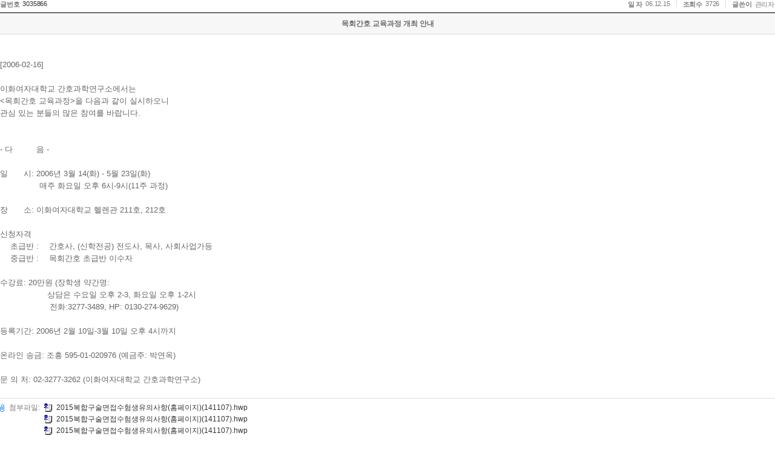

--- FILE ---
content_type: text/html;charset=UTF-8
request_url: https://cms.ewha.ac.kr/user/boardList.action?command=view&page=12&boardId=2653809&boardSeq=3035866&year=2023&month=3&startDate=&endDate=
body_size: 5996
content:






<!DOCTYPE html PUBLIC "-//W3C//DTD XHTML 1.0 Transitional//EN" "http://www.w3.org/TR/xhtml1/DTD/xhtml1-transitional.dtd">
<html xmlns="http://www.w3.org/1999/xhtml">
<head>
<title>게시판 -- 입력,수정</title>














<meta content="text/html; charset=utf-8" http-equiv="Content-type"/>
<!-- <meta http-equiv="Content-Type" content="text/html; charset=UTF-8"> -->


<meta name="viewport" content="width=1200">


<meta name="Generator" content="k2webtech">
<meta name="author" content="hmm">
<meta name="keywords" content="" >
<meta name="description" content="">


<script type="text/javascript" src="/Web-home/frame/js/_lib/jquery-latest.js"></script>
<!-- script src="http://code.jquery.com/ui/1.11.0/jquery-ui.js1"></script -->
<script type="text/javascript" src="/Web-home/frame/js/_lib/jquery-ui.js"></script>


<script type="text/javascript" src="/Web-home/frame/js/frame_common.js"></script>
<script type="text/javascript" src="/Web-home/wizUI/js/_lib/jquery.bxslider.js"></script>
<script type="text/javascript" src="/Web-home/wizUI/js/_lib/jquery.nyroModal.js"></script>
<script type="text/javascript" src="/Web-home/wizUI/js/_lib/jquery.jshowoff.js"></script>
<script type="text/javascript" src="/Web-home/wizUI/js/_lib/jquery.mCustomScrollbar.js"></script>
<script type="text/javascript" src="/Web-home/wizUI/js/_lib/jquery.sliderkit.1.9.2.js"></script>


<script type="text/javascript" src="/Web-home/wizUI/js/jcarousellite_1.0.1.js"></script>



<link rel="stylesheet" href="/Web-home/frame/css/frame_common.css" />
<link rel="stylesheet" href="/Web-home/user/common/css/wizUser_common.css" />
<link rel="stylesheet" href="/Web-home/frame/css/wizard_widget.css" />
<link rel="stylesheet" href="/Web-home/frame/css/webfont.css" />


<link rel="stylesheet" href="/Web-home/wizUI/css/k2wiz_message.css">


<link rel="stylesheet" href="/Web-home/wizUI/css/k2wiz_contSet.css">
<script type="text/javascript" src="/Web-home/frame/js/goto_set.js"></script>



<link href="/Web-home/user/TabBoard/css/tabBoard_common.css" rel="stylesheet" type="text/css" />
<link href="/Web-home/user/frontBoard/css/frontBoard_common.css" rel="stylesheet" type="text/css" />


<link rel="stylesheet" type="text/css" href="/Web-home/user/selectMenu/css/selectMenu_common.css" />
<script type="text/javascript" src="/Web-home/user/selectMenu/js/select_menu.js"></script>


<link rel="stylesheet" href="/user/nursing/style/css/style.css?v=20260123041222">




<link href="/Web-home/user/board/css/skin_001/kr.css" rel="stylesheet" type="text/css">
<script type="text/javascript" src="/Web-home/user/board/js/select.js"></script><noscript></noscript>
<script type="text/javascript" src="/Web-home/user/board/js/board_common.js"></script><noscript></noscript>



<script  type='text/javascript'>
<!--
	function changeTitle(){
		try {
			top.parent.document.title="목회간호 교육과정 개최 안내";
		} catch (e) {}
	}
	try {
		top.parent.document.title="목회간호 교육과정 개최 안내";
	} catch (e) {
		setTimeout("changeTitle()",1000);
	}
	function del(){
		if(confirm("삭제후 복구할 수 없습니다. \n삭제하시겠습니까?")){

			     var board_seq = 3035866;
			     jf_passwd(board_seq, 'delete');
			     return;

			document.viewform.command.value = "delete";
			document.viewform.submit();
		}
	}
	//수정
	function jf_mod(){
			document.viewform.command.value = "modify";
			document.viewform.submit();
	}
	//답변
	function jf_rep(){
			document.viewform.command.value = "reply";
			document.viewform.submit();
	}
	function file_download(url){
		location.href = url;
	}
	function jf_passwd(board_seq, proc) {
		var strPath  = "boardList.action";
		strPath += "?siteId=nursing&boardId=2653809";
		strPath += "&command=pwd_popup&pwdProc="+proc+"&page=12&boardSeq=" + board_seq;
		strPath += "&boardType=01";
		strPath += "&column=";
		strPath += "&search=";
		strPath += "&listType=";
		strPath += "&parent=";
		window.open(strPath,'pwdchk','left=200,top=200,width=500,height=200,toolbar=no,location=no');
	}
	function f_getMaxHeight(obj){
	var maxHeight = 0;
	var maxTop = 0;
	var childNodesTop = 0 ;
	for(var i=0; i<obj.childNodes.length; i++){
		if(obj.childNodes[i].tagName=="IMG"||obj.childNodes[i].tagName=="OBJECT"){
			if(obj.childNodes[i].style.top!=''){
				childNodesTop = obj.childNodes[i].style.top.replace("px","");
				childNodesTop = parseInt(childNodesTop);
			}
			if(childNodesTop>0){
				if(childNodesTop>=maxTop){
					maxTop = obj.childNodes[i].style.top;
					maxHeight = obj.childNodes[i].offsetHeight;
				}
			}else{
				if(obj.childNodes[i].offsetHeight>(parseInt(maxTop)+parseInt(maxHeight))){
					maxTop = 0;
					maxHeight = obj.childNodes[i].offsetHeight;
				}
			}
		}
	}
	return parseInt(maxHeight)+parseInt(maxTop);
}
function scanCont()
{
//	OnLoadFunc();
}
function settrans() {
	var c = parent.document.getElementsByTagName("body")[0].getElementsByTagName("*");
	for(i = 0; i < c.length; i++) {
	console.log("--" + c[i].tagName);
	if(c[i].tagName == 'IFRAME') {
		
		c[i].allowTransparency="true";
			console.log("탔음");
	}
	console.log("안탔음");
	}
}

function satisfaction_chk(){
	
}
//-->
</script><noscript></noscript>
<script  type='text/javascript'>this.id = 'board_mod';</script><noscript></noscript>
<script  type='text/javascript'>
	/*
' ------------------------------------------------------------------
' Function    : fc_chk_byte(aro_name)
' Description : 입력한 글자수를 체크
' Argument    : Object Name(글자수를 제한할 컨트롤)
' Return      :
' ------------------------------------------------------------------
*/
function fc_chk_byte(aro_name,ari_max)
{

   var ls_str     = aro_name.value; // 이벤트가 일어난 컨트롤의 value 값
   var li_str_len = ls_str.length;  // 전체길이

   // 변수초기화
   var li_max      = ari_max; 		// 제한할 글자수 크기
   var i           = 0;  			// for문에 사용
   var li_byte     = 0;  			// 한글일경우는 2 그밗에는 1을 더함
   var li_len      = 0;  			// substring하기 위해서 사용
   var ls_one_char = ""; 			// 한글자씩 검사한다
   var ls_str2     = ""; 			// 글자수를 초과하면 제한할수 글자전까지만 보여준다.

   for(i=0; i< li_str_len; i++)
   {
      // 한글자추출
      ls_one_char = ls_str.charAt(i);

      // 한글이면 2를 더한다.
      if (escape(ls_one_char).length > 4)
      {
         li_byte += 2;
      }
      // 그밗의 경우는 1을 더한다.
      else
      {
         li_byte++;
      }

      // 전체 크기가 li_max를 넘지않으면
      if(li_byte <= li_max)
      {
         li_len = i + 1;
      }
   }

   // 전체길이를 초과하면
   if(li_byte > li_max)
   {
      alert( "한글 200글자, 영문 400글자를 초과 입력할수 없습니다. \n 초과된 내용은 자동으로 삭제 됩니다.");
      ls_str2 = ls_str.substr(0, li_len);
      aro_name.value = ls_str2;

   }
   aro_name.focus();
}

	function ltrim(value)
	{
	  var LeftTrimValue = "";
	  var i=0;
	  strLen = value.length;
	  while(i<strLen)
	  {
	    if(value.charAt(i) != " ") break;
	    i++;
	  }
	  for(s=i;s<strLen;s++)
	  {
	    LeftTrimValue = LeftTrimValue + value.charAt(s);
	  }
	  return LeftTrimValue;
	}

	var form_checked = false;
	function formcheck(){
		form_checked = false;
		var comment = ltrim(document.getElementById("comment").value);
		if(comment!==''){
			if(confirm('한줄답변에 등록하시겠습니까?')){
				document.commentform.mode.value = "create";
				document.getElementById("comments").value = encodeURIComponent(document.getElementById("comment").value);
				form_checked = true;
			}else{
				document.getElementById("comment").focus();
				form_checked = false;
				return false;
			}
		}else{
			alert("한줄 답변에 글을 입력해 주세요");
			document.getElementById("comment").value = '';
			document.getElementById("comment").focus();
			form_checked = false;
			return false;
		}
		return false;
	}

	function reCommentCheck(val, seq){
		form_checked = false;
		var comments = ltrim(document.getElementById("reComment"+val).value);
		if(comments!==''){
			if(confirm('한줄답변에 등록하시겠습니까?')){
				document.commentform.mode.value = "replyCreate";
				document.getElementById("comments").value = encodeURIComponent(document.getElementById("reComment"+val).value);
				document.getElementById("commentSeq").value = seq;
				document.getElementById("reply_icon").value = document.getElementById("reply_icon"+val).value;
				
				form_checked = true;
			}else{
				document.getElementById("reComment"+val).focus();
				form_checked = false;
			}
		}else{
			alert("한줄 답변에 글을 입력해 주세요");
			document.getElementById("reComment"+val).value = '';
			document.getElementById("reComment"+val).focus();
			form_checked = false;
			return false;
		}
		return false;
	}

	function delcheck(seq){
			form_checked = false;
			if(confirm('삭제후 복구할 수 없습니다. \n삭제하시겠습니까?')){
				document.commentform.mode.value = "delete";
				document.getElementById("commentSeq").value = seq;
				form_checked = true;
				//document.commentform.submit();
			}
			return false;
	}

	function changeIcon(src,number){
		document.commentform.commentIcon.src=src;
		document.getElementById("icon").value=number;
	}

	function changeReplyIcon(src, number, seq){
		var form = eval("document.commentform.commentIcon"+seq);
		form.src = src;
		document.getElementById("reply_icon"+seq).value = number; 		
	}
	var select_obj;
	function layerMenu(user_id,status,event){
			var obj=document.getElementById(user_id);
			var _tmpx,_tmpy, marginx, marginy;
			_tmpx = event.clientX + parseInt(obj.offsetWidth);
			_tmpy = event.clientY + parseInt(obj.offsetHeight);
			_marginx = document.body.clientWidth - _tmpx;
			_marginy = document.body.clientHeight - _tmpy ;
			if(_marginx < 0){
				_tmpx = event.clientX + document.body.scrollLeft + _marginx ;
			}else{
				_tmpx = event.clientX + document.body.scrollLeft ;
			}
			if(_marginy < 0){
				_tmpy = event.clientY + document.body.scrollTop + _marginy +20;
			}else{
				_tmpy = event.clientY + document.body.scrollTop ;
			}
			//obj.style.posLeft=_tmpx-13;
			//obj.style.posTop=_tmpy;
			if(status=='visible') {
				if(select_obj) {
					select_obj.style.visibilitect_obj=null;
				}
				select_obj=obj;
			}else{
				select_obj=null;
			}
			obj.style.visibility=status;
	}

	function jf_SNS(title, targetUrl, sns){

		var popUrl = ""; 
		if(sns == "twitter"){
			popUrl = "http://twitter.com/share?text="+encodeURIComponent(title)+"&url="+encodeURIComponent(targetUrl);
		}else if(sns == "facebook"){
			popUrl = "http://www.facebook.com/sharer.php?t="+encodeURIComponent(title)+"&u="+encodeURIComponent(targetUrl);
		}else if(sns == "metoday"){
			popUrl = "http://me2day.net/posts/new?new_post[body]="+encodeURIComponent(title)+":"+encodeURIComponent(targetUrl);
		}
		//document.getElementById("popUrl").value = popUrl;
		location.reload();
		window.open(popUrl, sns);
	}


	function copy_clip(targetUrl) {	
		var IE=(document.all)?true:false;
		if (IE) {
			window.clipboardData.setData("Text", targetUrl);
			alert("아래 주소가 복사되었습니다. 필요한 곳에 붙여넣기 하시기 바랍니다.\n" + targetUrl);
		} else {
			temp = prompt("아래 주소를 복사하여 필요한 곳에 붙여넣기 하시기 바랍니다.", targetUrl);
		}
	}

	function print(printId,skinId,language){
		document.domain = "ewha.ac.kr";
		var pop = window.open("/pop_print.jsp?printId="+printId+"&skinId="+skinId+"&language="+language,"pop","width=600, height=700, toolbar=no, location=no, status=10, scrollbars=yes, resizable=no, left=150, top=150");
	}

	function blind(boardSeq, blindYn){
		if(blindYn == "N"){
			if(confirm("블라인드 처리 하겠습니까?")){
				document.viewform.blindYn.value = "Y";
				document.viewform.command.value = "blind";
				document.viewform.submit();
			}
		}else{
			alert("이미 블라인드 처리 되었습니다.");
		}
	}

	function report(siteId, boardId, boardSeq){
		var url = "reportPop.action?siteId="+siteId+"&boardId="+boardId+"&boardSeq="+boardSeq;
		window.open(url, '','width=340, height=200');
		
	}

	function reComment(val){
		var a = document.getElementById(val).style.display;
		if(a == 'block'){
			document.getElementById(val).style.display = "none";	
			
		}
		if(a == 'none'){
			document.getElementById(val).style.display = "block";
		}
		
	}

</script><noscript></noscript>

<script  type='text/javascript'>
function init(){
	try {	document.domain="ewha.ac.kr"; } catch(e){}
}
</script><noscript></noscript>
</head>
<body onload="scanCont();settrans();init();" oncontextmenu='return false' onselectstart='return false' ondragstart='return false' >


<div id="board-container" class="wizUser box_board2653809">









<form name="viewform" method="get" action="boardList.action">
<input name="parent" value="" type="hidden">
<input name="siteId" value="nursing" type="hidden">
<input name="boardId" value="2653809" type="hidden">
<input name="boardSeq" value="3035866" type="hidden">
<input name="refSeq" value="3035866" type="hidden">
<input name="famSeq" value="0" type="hidden">
<input name="boardType" value="01" type="hidden">
<input name="pos" value="0" type="hidden">
<input name="depth" value="0" type="hidden">
<input name="boardContents" value="" type="hidden">
<input name="page" value="12" type="hidden">
<input name="boardType" value="01" type="hidden">
<input name="listType" value="" type="hidden">
<input name="blindYn" value="" type="hidden">
<input type="hidden" name="startDate" 				value="" />
<input type="hidden" name="endDate" 				value="" />
<input type="hidden" 	name="year" 											value="2023"  id="year_t">
<input type="hidden"	name="month" 										value="3"  id="month_t">
<input name="command" type="hidden">
<input type="submit" value="이동" style="display:none;">
</form>
<!-- 게시판타이틀 -->
<div class="k2_title" id="board_title_div"></div>
<script  type='text/javascript'>
	var obj;
	/*
	if(document.location == parent.document.location){
		obj = document.getElementById("board_title_div");
		if (obj) {
			obj.style.display = "";
		}
	}
*/
</script><noscript></noscript>
 

 

				<div class="viewTop">
					<div class="no">
						<dl>
							<dt class="noMgL">글번호</dt>
							<dd class="noBd"><a href="javascript:copy_clip('http://cms.ewha.ac.kr/user/boardList.action?boardId=2653809&command=view2&boardSeq=3035866')">3035866</a></dd>
						</dl>
					</div>
					<div class="id">
						<dl>
							<dt>일 자</dt>
							<dd>06.12.15</dd>

							
								<dt>조회수</dt>
								<dd>3726</dd>
							

							<dt>글쓴이</dt>
							
							
								
								
								<dd class="noBd">관리자</dd>
								
							
							
						</dl>
					</div>
				</div>


<div class="view">
				<dl class="viewdata">
					<dt>
						목회간호 교육과정 개최 안내
					</dt>
                    <dd class="shareArea">

                    </dd>
                    
					<dd class="contents">

						<!-- 첨부이미지 본문출력 -->    
						
							<div class="attImgView">
							 
								 
								 
								
							 
								 
								 
								
							 
								 
								 
								
							 
								 
								 
								
							
							</div>
						 
						<!-- 첨부이미지 본문출력 -->

						
							<div id="divView">  
								[2006-02-16]  <br/><br/>이화여자대학교 간호과학연구소에서는 <br/>&lt;목회간호 교육과정&gt;을 다음과 같이 실시하오니<br/>관심 있는 분들의 많은 참여를 바랍니다.<br/><br/><br/>- 다　　　음 -<br/><br/>일　　시: 2006년 3월 14(화) - 5월 23일(화)　<br/>　　　　　매주 화요일 오후 6시-9시(11주 과정)<br/><br/>장　　소: 이화여자대학교 헬렌관 211호, 212호<br/><br/>신청자격 <br/>　 초급반 :　 간호사, (신학전공) 전도사, 목사, 사회사업가등<br/>　 중급반 :　 목회간호 초급반 이수자<br/><br/>수강료: 20만원 (장학생 약간명: <br/>　　　　　　상담은 수요일 오후 2-3, 화요일 오후 1-2시<br/>　　　　　　 전화:3277-3489, HP: 0130-274-9629)<br/><br/>등록기간: 2006년 2월 10일-3월 10일 오후 4시까지 <br/><br/>온라인 송금: 조흥 595-01-020976 (예금주: 박연옥)<br/><br/>문 의 처: 02-3277-3262 (이화여자대학교 간호과학연구소)
							</div>
						
						
						
						
					</dd>
					
						<dd class="file">
							<div>
								<img src="/Web-home/user/board/images/skin_001/icon_file.gif" alt="첨부파일">
								첨부파일:
							</div>
							<ul> 
								
								<li>
									<a href="/common/downLoad.action?siteId=ewhamed&fileSeq=4018226" 
									onclick="javascript:file_download(this.href); return false;"
									onkeypress="if(event.keyCode==13) file_download(this.href); return false;">
										<img src="/Web-home/common/images/filetype/hwp.gif" alt=""/>
										2015복합구술면접수험생유의사항(홈페이지)(141107).hwp
									</a>
								</li>
								
								<li>
									<a href="/common/downLoad.action?siteId=ewhamed&fileSeq=4102688" 
									onclick="javascript:file_download(this.href); return false;"
									onkeypress="if(event.keyCode==13) file_download(this.href); return false;">
										<img src="/Web-home/common/images/filetype/hwp.gif" alt=""/>
										2015복합구술면접수험생유의사항(홈페이지)(141107).hwp
									</a>
								</li>
								
								<li>
									<a href="/common/downLoad.action?siteId=ewhamed&fileSeq=4104564" 
									onclick="javascript:file_download(this.href); return false;"
									onkeypress="if(event.keyCode==13) file_download(this.href); return false;">
										<img src="/Web-home/common/images/filetype/hwp.gif" alt=""/>
										2015복합구술면접수험생유의사항(홈페이지)(141107).hwp
									</a>
								</li>
								
								<li>
									<a href="/common/downLoad.action?siteId=ewhamed&fileSeq=4106475" 
									onclick="javascript:file_download(this.href); return false;"
									onkeypress="if(event.keyCode==13) file_download(this.href); return false;">
										<img src="/Web-home/common/images/filetype/hwp.gif" alt=""/>
										2015복합구술면접수험생유의사항(홈페이지)(141107).hwp
									</a>
								</li>
								 
							</ul>
						</dd>
					
				</dl>
</div>
				<div class="viewBtn">
					
					<div class="right">
						
						<a href="boardList.action?boardId=2653809&page=12&search=&column=&categoryId=&categoryDepth=&startDate=&endDate=&parent=">
							<img src="/Web-home/user/board/images/skin_001/kr/btn_list.gif" alt="목록으로" />
						</a>
					</div>
				</div>

				
			
				
			


				<div class="listTb">
					<table summary="이 테이블은 다음글, 이전글의 목록의 제목을 보여줍니다.">
					<col width="65" /><col />
						<tr>
							<th scope="row">다음글</th>
							<td><a href="boardList.action?command=view&siteId=nursing&amp;boardId=2653809&amp;page=12&amp;boardSeq=3035867&amp;search=&amp;column=&amp;categoryId=&amp;categoryDepth=&amp;parent=">(1)치매관리를 위한 워크샵 개최 안내 ; Dementia Care Mapping</a></td>
						</tr>
						<tr>
							<th scope="row">이전글</th>
							<td><a href="boardList.action?command=view&siteId=nursing&amp;boardId=2653809&amp;page=12&amp;boardSeq=3035865&amp;search=&amp;column=&amp;categoryId=&amp;categoryDepth=&amp;parent=">노인간호지도자교육 전문과정 개최 안내</a></td>
						</tr>
					</table>
				</div>




</div>
<script  type='text/javascript'>
//추가폼에 대한 값을 적용


</script><noscript></noscript>


</body>
</html>



--- FILE ---
content_type: text/html
request_url: https://cms.ewha.ac.kr/user/nursing/style/css/style.css?v=20260123041222
body_size: 585
content:
<!DOCTYPE html PUBLIC "-//W3C//DTD XHTML 1.0 Transitional//EN" "http://www.w3.org/TR/xhtml1/DTD/xhtml1-transitional.dtd">
<html xmlns="http://www.w3.org/1999/xhtml"  lang="ko">
<head>
<meta http-equiv="Content-type" content="text/html; charset=utf-8" />
<meta http-equiv="X-UA-Compatible" content="IE=10" />
<title>정보시스템 중지안내</title>
</head>
<style>
.hidden{visibility:hidden; height:0; font-size:0px;}
</style>
<body style="width:100%; height:100%; background:#f5f5f5; padding-top:100px">
<!-- //mainVisual -->
<!-- MainBody -->
<p><img style="position:absolute; left:50%; top:50%; margin:-203px 0 0 -322px" src="503_img.png" width="643" height="406" /></p>
<div class="hidden">
           <ul>
           <li>홈페이지 점검 중입니다.</li>
           <li>불편을 드려 죄송합니다.</li>
           </ul>
           </div> 
</body>


--- FILE ---
content_type: text/css
request_url: https://cms.ewha.ac.kr/Web-home/user/common/css/wizUser_common.css
body_size: 2763
content:
@charset "utf-8";

/******************************************************
	default
******************************************************/
.wizUser{
}
.wizUser #title_div,
.wizUser .k2_title{
	display: none;
}
.wizUser * table {
	clear:both;
	border-collapse: collapse;
}
.wizUser * table td {
	padding:5px 0;
}
.wizUser * .noborder{
	border: none !important;
}
.wizUser * .nopadding{
	padding: 0 !important;
}
.wizUser h2#title{
	margin-bottom: 10px;
	border-width: 0 0 1px 0;
	border-style: solid;
	padding-bottom: 5px;
	font-size: 14px;
}
.wizUser h2.title{
	margin-bottom: 10px;
}
.wizUser div.thumb{
    background:url("/Web-home/user/common/images/bg_photo.gif") #eee 50% 50% no-repeat;
}
.wizUser div.thumb p{
    /*display: none;*/
}
/******************************************************
	Category
******************************************************/
.wizUser .category {
	padding: 15px 0 12px 0;
	margin-bottom: 10px;
    _padding: 15px 15px 12px;
}
.wizUser .category p{
	display: block;
	margin: 0 15px 3px 15px;
	_margin: 0;
}
.wizUser .category ul{
	margin: 3px 15px 0 15px;
	overflow: hidden;
    _position: relative;
    _width: 100%;
    _margin:0;
}
.wizUser .category ul li{
	float: left;
	width: 25%;
}
.wizUser .category ul li a{
	display: block;
	width: 90%;
	overflow: hidden;
	white-space: nowrap;
	text-overflow: ellipsis;
}
/******************************************************
	list Search
******************************************************/
.wizUser .listTop{
	overflow: hidden;
	margin-bottom: 5px;
	_position: relative;
	_width: 100%;
}
.wizUser .listTop .topBtn {
	float:left;
}
.wizUser .listTop .topBtn *{
	float:left;
}
.wizUser .listTop .topBtn span{
	margin-top: 5px;
	margin-right: 5px;
}
.wizUser .listTop .topBtn img.rss{
	margin-top: 5px;
	margin-left: 5px;
}
.wizUser .listTop .listTopSearch {
	float:right;
}
.wizUser .listTop label{
	display: none;
}
.wizUser .listTop select{
	height:21px;
}
.wizUser .listTop input[type="text"] {
	border-width:1px;
	border-type: solid; 
	width:118px; 
	height:15px; 
	padding:2px;
}
.wizUser .listTop span {
}
.wizUser .listTop input[type="image"].img{
}
.wizUser .listTop select,
.wizUser .listTop input[type="text"],
.wizUser .listTop span,
.wizUser .listTop input[type="image"]{
	float: left;
	margin-left: 5px;
}

/******************************************************
	list
******************************************************/
.wizUser .list{
}
.wizUser .list table {
	width:100%;
}
.wizUser .list table td{
	padding: 12px 0 10px;
	line-height:150%;
	text-align: center;
}
.wizUser .list table td.title {
	padding-left:5px; 
	text-align:left !important;
}
.wizUser .list table td.title span {
	display:block; 
	overflow:hidden; 
	white-space: nowrap;
}
.wizUser .list table td.title.faqNew span {
	display:inline; 
}
.wizUser .list table td.no_result,
.wizUser div.no_result {
	padding: 100px 0; 
	text-align: center;
}
.wizUser p.no_result {
	padding: 100px 0; 
	text-align: center;
	border-width: 1px;
	border-style: solid;
	background: url("../images/bg_Alert.jpg") no-repeat 50% 50%;
}
.wizUser p.Message {
	padding: 100px 0; 
	text-align: center;
	border-width: 1px;
	border-style: solid;
	background: url("../images/bg_Message.jpg") no-repeat 50% 50%;
}
.wizUser p.no_result span{
	display: inline-block;
	background: url("../images/icon/icon_alert.gif") no-repeat left 1px;
	padding-left: 20px;
}
.wizUser .setList{
	overflow: hidden;
	_position: relative;
}
.wizUser .setList span.note{
    float: left;
    margin: 3px 5px 0 0;
}
.wizUser .setList select{
    float: left;
    margin-right: 5px;
}
/*paging*/
.wizUser .paging {
	text-align:center;
	padding: 10px 0;
}
.wizUser .paging img {}
.wizUser .paging ul {
	text-align:center; 
	display:inline; 
	padding:0 10px;
}
.wizUser .paging li {
	display:inline;
}
.wizUser .paging li.on {
	font-weight:bold;
}
/******************************************************
	View Top
******************************************************/
.wizUser .viewTop {
	color:#7a7a7a;
	overflow: hidden;
	margin-bottom: 5px;
	_position: relative;
	_width: 100%;
}
.wizUser .viewTop dl{
	overflow: hidden;
}
.wizUser .viewTop dl dt,
.wizUser .viewTop dl dd{
	float: left;
	font-size: 11px;
	letter-spacing: -0.2px;
}
.wizUser .viewTop dl dt{
	font-weight: bold;
	margin-left: 10px;
	margin-right: 5px;
}
.wizUser .viewTop dl dt.noMgL{
	margin-left: 0;
}
.wizUser .viewTop dl dd{
	padding-right: 10px;
	border-right: 1px #ddd solid;
}
.wizUser .viewTop dl dd.noBd{
	border: none;
	padding-right: 1px;
}
.wizUser .viewTop .no {
	float:left;
}
.wizUser .viewTop .id {
	float:right;
}

/******************************************************
	View
******************************************************/
.wizUser .view {
	clear:both;
	border-width:2px 0 1px 0;
	border-style: solid;
}
.wizUser .view table td.no_result {
	padding: 30px 0; 
	text-align: center !important;
}
.wizUser .view dl.viewdata {
	clear:both;
}
.wizUser .view dl.viewdata dt{
	padding:5px 0;
	line-height: 200%;
	font-weight: bold;
	text-align: center;
}
.wizUser .view dl.viewdata dd{
	padding:5px 0;
	overflow:hidden;
}
.wizUser .view dl.viewdata dd img {
	vertical-align:middle; 
	margin-right:5px;
}
.wizUser .view dl.viewdata dd.file,
.wizUser .answer dl dd.file{
	overflow:hidden;
}
.wizUser .view dl.viewdata dd.file div,
.wizUser .answer dl dd.file div{
	float: left;
	margin: 2px 6px 0 0;
}
.wizUser .view dl.viewdata dd.file ul,
.wizUser .answer dl dd.file ul{
	float: left;
}
.wizUser .view dl.viewdata dd.file ul li,
.wizUser .answer dl dd.file li{
	margin: 2px 0;
	overflow: hidden;
}
.wizUser .view dl.viewdata dd.file ul li *,
.wizUser .answer dl dd.file li *{
	float: left;
}
.wizUser .view dl.viewdata dd.file ul li img,
.wizUser .answer dl dd.file li img{
	margin-right: 5px;
}
.wizUser .view dl.viewdata dd.contents{
	padding: 20px 0;
	text-align: left;
	border: none;
	min-height: 100px;
	line-height: 150%;
}
.wizUser .view dl.viewdata dd.contents #divView,
.wizUser .answer dl dd.con #divView{
	color: #666;
	line-height: 20px;
	text-align: left;
	min-height: 150px;
	_height: 150px;
	font-size:10pt;
	word-wrap:break-word;
}
.wizUser .view dl.viewdata dd.content #divView P,
.wizUser .view dl.viewdata dd.content #divView BLOCKQUOTE,
.wizUser .answer dl dd.con #divView P,
.wizUser .answer dl dd.con #divView BLOCKQUOTE{
	margin-top:2px;
	margin-bottom:2px;
}/* IE 에서 들여쓰기 style 설정 */

/******************************************************
    Write
******************************************************/
.wizUser .write {
    clear:both;
    border-width: 2px 0 1px 0;
    border-style: solid;
}
.wizUser .write span.itemCheck{
	font-weight: bold;
	padding-right: 5px;
}
.wizUser .write table td{
    text-align: left;
}
.wizUser .write table td label{
	font-size: 12px;
}
.wizUser .write table td.editor{
    padding: 0;
    height: 400px;
}
.wizUser .write table td div#EDITOR_AREA_CONTAINER{
    width: 100%;
}
.wizUser .write select#upFile {
    float:left; 
    width:250px;
    height: 50px;
    _height: 60px;
    margin-right:5px;
}
.wizUser .write .btn {
    float: left;
}
.wizUser .write .btn img{
    display: block;
    cursor: pointer;
    clear: right;
    margin-top: 2px;
}

/******************************************************
    View + Write
******************************************************/
.wizUser .write table,
.wizUser .view table{
    clear:both; 
    width:100%;
}
.wizUser .view table th,
.wizUser .write table th {
    font-wegiht: bold;
    text-align: center;
}
.wizUser .view table td,
.wizUser .view table th,
.wizUser .write table td,
.wizUser .write table th { 
    padding:9px 6px; 
    line-height:20px;
    overflow: hidden;
}
.wizUser .list table th,
.wizUser .list table td,
.wizUser .write table th,
.wizUser .write table td,   
.wizUser .view table th,
.wizUser .view table td,
.wizUser .view dl.viewdata dt,
.wizUser .view dl.viewdata dd.file,
.wizUser .view dl.viewdata dd.contents{
    border-width: 0 0 1px 0;
    border-style: solid; 
}

/******************************************************
    Form
******************************************************/
.wizUser input[type="text"],
.wizUser input[type="password"],
.wizUser input[type="file"],
.wizUser textarea,
.wizUser select{
    font-size: 12px;
    border-width: 1px;
    border-style: solid;
    background-color: #f9f9f9;
}
.wizUser textarea{
    display: block;
    width:99.6%;
    height: 400px;
}
.wizUser input[type="text"],
.wizUser input[type="password"]{
    height:14px; 
    padding:2px;
}
.wizUser input[type="file"]{
    height:22px;
}
.wizUser input.full {
    width: 99% !important;
}
.wizUser textarea.full{
    width: 100%;
}

/******************************************************
    = Button Area -> List
******************************************************/
.wizUser .listBtn {
    overflow: hidden;
    padding: 5px 0;
}
.wizUser .listBtn input,
.wizUser .listBtn image{
    _float: left;
    _cursor: pointer;
}
.wizUser .leftBtn {
    text-align:left;
    float: left;
}
.wizUser .rightBtn {
    text-align:right;
    float: right;
}

/******************************************************
	View Button + Write Button
******************************************************/
.wizUser .centerBtn,
.wizUser .viewBtn {
    _position: relative;
    _width: 100%;
}
.wizUser .viewBtn {
	padding:10px 0;
	overflow: hidden;
	text-align: center;
}
.wizUser .viewBtn .left,
.wizUser .viewBtn .right {
    _padding-bottom: 3px;
}
.wizUser .viewBtn .left {
	float:left;
	overflow: hidden;
}
.wizUser .viewBtn .right {
	float:right;
}
.wizUser .centerBtn {
    text-align:center; 
    margin-top:10px;
    margin-bottom: 10px
}
.wizUser .centerBtn a{
    display: inline-block;
    padding-bottom: 5px;
}
/******************************************************
	ETC
******************************************************/
.wizUser *.strong{
	color: #027a42;
}
.wizUser *.comment{
	color: #000;
}
/******************************************************
	Bundle Insert
******************************************************/
.wizUser #bundle_notice{
}
.wizUser #bundle_notice ul{
	margin-top: 10px;
}
.wizUser #bundle_notice ul li{
	display: block;
}
.wizUser #bundle_insert{
	border-width: 1px;
	border-style: solid;
	overflow: hidden;
	padding: 15px;
	margin-top: 10px;
	_position: relative;
	_width: 100%;
}
.wizUser #bundle_insert .left{
	float: left;
	overflow: hidden;
}

.wizUser #bundle_insert .left input[type="file"],
.wizUser #bundle_insert .left span.wizBtn{
	float: left;
	margin-right: 5px;
}
.wizUser #bundle_insert .right{
	float: right;
}
/******************************************************
	SNS
******************************************************/
.wizUser dd.shareArea{
	padding: 0 !important;
	overflow: hidden;
	_position: relative;
	_width: 100%;
}
.wizUser .snsArea{
	border-width: 0 0 0 1px;
	border-style: solid;
	border-color: #ddd;
	overflow: hidden;
	float: left;
	margin: 5px 0 0 0;
}
.wizUser .snsArea li{
    float: left;
    background:url("/Web-home/user/common/images/share.gif") repeat-x left -210px;
}
.wizUser .snsArea li a{
    display: block;
	border-width: 1px 1px 0 0;
	border-style: solid;
	border-color: #ddd;
    padding: 4px 10px 3px 25px;
    font-size: 11px;
    background:url("/Web-home/user/common/images/share.gif") no-repeat;
}
.wizUser .snsArea li a.sns_twitter{
	background-position: 5px 3px;
}
.wizUser .snsArea li a.sns_facebook{
    background-position: 5px -27px;
}
.wizUser .snsArea li a.sns_metoday{
    background-position: 5px -57px;
}
.wizUser .personalArea{
	float: right;
	overflow: hidden;
	margin: 7px 10px 0 0;
	_margin: 7px 5px 0 0;
}
.wizUser .personalArea li{
    float: left;
}
.wizUser .personalArea li a{
    display: block;
    font-size: 11px;
    line-height: normal;
    letter-spacing: -0.5px;
    background:url("/Web-home/user/common/images/share.gif") no-repeat;
    border-right: 1px #ddd solid;
    margin-right: 5px;
    color: #777;
    padding: 2px 7px 0 17px;
    height: 14px;
}
       :root .wizUser .personalArea li a{
		    padding: 2px 7px 0 17px;
		    height: 14px;
       }
.wizUser .personalArea li a.end{
	border: 0;
	padding-right: 0;
	margin-right: 0;
}
.wizUser .personalArea li a.personal_report{
    background-position: left -119px;
}
	    :root .wizUser .personalArea li a.personal_report{
	        background-position: left -117px;
	    }
.wizUser .personalArea li a.personal_blind{
    background-position: left -149px;
}
        :root .wizUser .personalArea li a.personal_blind{
            background-position: left -147px;
        }
.wizUser .personalArea li a.personal_print{
    background-position: left -90px;
}
		:root .wizUser .personalArea li a.personal_print{
		    background-position: left -88px;
		}
		
/******************************************************
    message
******************************************************/
.wizUser .message{
	border-width: 1px;
	border-style: solid;
}
/******************************************************
    Popup
******************************************************/
.wizPopup{
}
.wizPopup h1.title{
	background: url("/Web-home/common/images/popup/h1.png") #008f4c right 0 no-repeat !important;
	height: 70px !important;
	line-height: 70px !important;
	color: #fff !important;
	font-size: 20px !important;
	font-weight: bold !important;
	padding: 0 20px !important;
}
.wizPopup .wizPopupWrap{
	margin: 20px;
}

--- FILE ---
content_type: text/css
request_url: https://cms.ewha.ac.kr/Web-home/wizUI/css/k2wiz_message.css
body_size: 898
content:
@charset "utf-8";
@import "common.css";

html,body{
    width: 100%;
    height: 100%;
}

.message_area{
/*    background:url("../imgUI/message/bg_message.jpg") #d6d7db no-repeat 50% 50%;*/
	background-color:#f6f6f6;
    width: 100%;
    height: 100%;
    position: relative;
}
.message_box{
    position: absolute;
    top: 45%;
    left: 50%;
    width: 500px;
    height: 200px;
    margin: -100px 0 0 -250px;
}
.message_box h1{
	display: none;
    margin-left: 30px;
    height: 37px;
    background: url("../imgUI/message/message_title.gif") no-repeat left top;
    text-indent: -5000px;
}
.message_box div.message_div{
/*    background: url("../imgUI/message/message_bg.png");*/
    position: absolute;
    left: 0px;
    width: 500px;
    border: 1px #CACACA solid;
    top: 21px;
    height: 195px;
}
.message_box div.message_div div{
    overflow: hidden;
    width: 500px;
    height: 195px;
    background: url("../imgUI/message/message_pic6.png") no-repeat 50px 70%;
    display: table-cell;
    vertical-align: middle;
    padding-left: 230px;
}
.message_box div.message_div h2,
.message_box div.message_div p,
.message_box div.message_div ul{
        width: 240px;
    margin-bottom: 10px;
}
.message_box div.message_div h2{
    font-size: 14px;
    color: #01590c;
}
.message_box div.message_div p{
    font-size: 13px;
	margin-bottom:10px;
}
.message_box div.message_div ul{
    font-size: 13px;
}
.message_box div.message_div p a.mButton{
/*    background:url("../imgUI/bg_btn_green.gif") repeat-x left 50%;*/
	background-color:#ebf4d8;
    border: 1px #7ab105 solid;
    padding: 10px 15px;
    display: inline-block;
    line-height: 11px;
    color: #333;
    font-size: 13px;
    font-weight: normal;
	text-decoration:none;
}




/*기능자체오류 메시지*/
#wrap-container .message_area{
    background:url("/Web-home/wizUI/imgUI/message/iconMessage.png") no-repeat 50% top;
    position: relative;
}
#wrap-container .message_box{
    position: inherit;
    top: 0;
    left: 0;
    width: auto;
    height: auto;
    margin: 0;
}
#wrap-container .message_box h1{
    display: none;
}
#wrap-container .message_box div.message_div{
    background: none;
    position: inherit;
    width: 100%;
    border: 0;
    left: 0;
    top: 0;
    height: auto;
}
#wrap-container .message_box div.message_div div{
    overflow: hidden;
    width: auto;
    height: auto;
    background: none;
    display: block;
    padding: 80px 0 0 0;
    text-align: center;
}
#wrap-container .message_box div.message_div h2,
#wrap-container .message_box div.message_div p,
#wrap-container .message_box div.message_div ul{
    width: auto;
    display: block;
    margin-bottom: 5px;
}
#wrap-container .message_box div.message_div h2{
    font-size: 14px;
    color: #C00;
}
#wrap-container .message_box div.message_div p{
    font-size: 12px;
}
#wrap-container .message_box div.message_div ul{
    font-size: 12px;
}
#wrap-container .message_box div.message_div p a.mButton{
    background:url("../imgUI/bg_btn_green.gif") repeat-x left 50%;
    border: 1px #7ab105 solid;
    padding: 3px 5px;
    display: inline-block;
    line-height: 11px;
    color: #fff;
    font-size: 11px;
    font-weight: normal;
}

--- FILE ---
content_type: text/css
request_url: https://cms.ewha.ac.kr/Web-home/user/common/css/button.css
body_size: 834
content:
@charset "utf-8";
@import "/Web-home/user/common/css/button_gray.css";
@import "/Web-home/user/common/css/button_black.css";
@import "/Web-home/user/common/css/button_blue.css";
@import "/Web-home/user/common/css/button_green.css";
@import "/Web-home/user/common/css/button_orange.css";
@import "/Web-home/user/common/css/button_pupple.css";

/* /////////////////////////////////////////
	=default buttons
///////////////////////////////////////// */
span.wizBtn{
	border-width: 1px;
	border-style: solid;
	overflow: hidden;
	display: inline-block;
    cursor: pointer;
    _display: inline;
    _zoom: 1;
}
span.wizBtn input,
span.wizBtn a{
	border: none;
	overflow:visible;
	padding:0;
    cursor: pointer;
	background-color: transparent;
	font-family: "돋움",dotum,verdana;
	display: inline-block;
    _display: inline;
    _zoom: 1;
}
/* /////////////////////////////////////////
	=large buttons
///////////////////////////////////////// */
span.wizBtn.large{
	height: 26px;
	
	-moz-border-radius: 3px;/* Firefox */
	-webkit-border-radius: 3px;/* Safari and Chrome */
	border-radius: 3px;/* Opera 10.5+, future browsers, and now also Internet Explorer 6+ using IE-CSS3 */
	
	/*behavior: url(ie-css3.htc);*/
}
    
span.wizBtn.large input,
span.wizBtn.large a{
	line-height: 28px;
	font-weight: bold;
    padding: 0 10px;
}
    
/* /////////////////////////////////////////
	=small buttons
///////////////////////////////////////// */
span.wizBtn.small{
	height: 20px;
    
    -moz-border-radius: 3px;/* Firefox */
    -webkit-border-radius: 3px;/* Safari and Chrome */
    border-radius: 3px;/* Opera 10.5+, future browsers, and now also Internet Explorer 6+ using IE-CSS3 */
    
    behavior: url(ie-css3.htc);
}
span.wizBtn.small input,
span.wizBtn.small a{
	line-height: 20px;
	font-size: 11px;
	letter-spacing: -0.5px;
    padding: 0 6px;
}






span.wizBtn.active{
    background-position: left bottom !important;
	
}

span.wizBtn.normal{
    background-position: left top !important;
}

.greetingMovie span.wizBtn{
	height: 76px !important;
	border: 0 !important;
	background: none !important;
}








/* /////////////////////////////////////////
	=Direction
///////////////////////////////////////// */
.DirectionUp,
.DirectionDown,
.DirectionLeft,
.DirectionRight{
	background-image:url("../images/button/wizBtn_direction.png");
	background-repeat: no-repeat;
	width: 18px;
	height: 20px;
	display: inline-block;
	text-indent: -5000px;
    _display: inline;
    _zoom: 1;
}
.DirectionUp{
	background-position: left top;
}
.DirectionDown{
	background-position: -18px top;
}
.DirectionLeft{
	background-position: -36px top;
}
.DirectionRight{
	background-position: -54px top;
}

--- FILE ---
content_type: text/css
request_url: https://cms.ewha.ac.kr/Web-home/user/frontBoard/css/skin_008/common_008.css
body_size: 632
content:
@charset "utf-8";
@import "../frontBoard_common.css";

/******************************************************
	common
******************************************************/
.miniBox .skin_008 a.more{
	top:7px;
	background:url("/Web-home/user/frontBoard/images/skin_008/more.png") no-repeat left top;
	width: 36px;
	height: 10px;
}
.miniboard-container.skin_008 ul li,
.miniList-container.skin_008 ul li{
    background:url("/Web-home/user/frontBoard/images/skin_008/dot.gif") no-repeat left 9px;
}
.miniboard-container.skin_008 ul li{
	border-color: #ddd;
}
/******************************************************
	Board List
******************************************************/

/******************************************************
	List-gallery
******************************************************/
.miniList-container.skin_008 ul {
}
.miniList-container.skin_008 ul li {
	overflow: hidden;
}
.miniList-container.skin_008 ul li .thumb{
	display: none;
}
.miniList-container.skin_008 ul li .thumb img{
	display: block;
}
.miniList-container.skin_008 ul li .conWrap a{
	color: #666;
	float: none;
	margin: 0;
	display: block;
	height: 20px;
	line-height: 20px;
	padding-left: 10px;
}
.miniList-container.skin_008 ul li .conWrap a dl dt.title{
	overflow: hidden;
	white-space: nowrap;
	text-overflow: ellipsis;
}
.miniList-container.skin_008 ul li:first-child {
	background: none;
	border-bottom: 1px #c8d3cf solid;
	padding-bottom: 10px;
	margin-bottom: 10px;
}
.miniList-container.skin_008 ul li:first-child .thumb{
    display: block;
    max-width: 300px;
    min-width: 254px;
    width: auto !important;
    width: 254px;
    max-height: 200px;
    min-height: 130px;
    height: auto !important;
    height: 130px;
    margin: auto;
}
.miniList-container.skin_008 ul li:first-child .conWrap a {
	height: auto;
	padding: 0;
    white-space: normal;
}
.miniList-container.skin_008 ul li:first-child .conWrap a dl dt.title{
    font-weight: bold;
    line-height: 1.4;
    white-space: normal;
    padding: 10px 0;
}
.miniList-container.skin_008 ul li:first-child .conWrap a dl dd.boardContents{
    display: block;
    height: 50px;
    line-height: 1.4;
    overflow: hidden;
}
/******************************************************
	thumb_Gallery
******************************************************/

--- FILE ---
content_type: application/x-javascript
request_url: https://cms.ewha.ac.kr/Web-home/user/board/js/board_common.js
body_size: 986
content:

String.prototype.trim = function() {
	return this.replace(/^\s\s*/, '').replace(/\s\s*$/, '');
}

function chkExistIndexOf(target, word){
	var abuse = new Array();
	abuse = target.split(",");
	if (!word || word=="")
	{
		return false;
	}
	
	var tmp = word.toUpperCase().trim();
	var cnt = 0;
	if(abuse!=null&&abuse.length>0&&abuse[0]!=''){
		for(i = 0 ; i < abuse.length ; i++){
		    if(tmp.indexOf(abuse[i].toUpperCase().trim()) > -1){
				cnt = 1;
			}
		}
	}
	if(cnt==1){
		return false;
	}else{
		return true;
	}	
}

function OnLoadFunc() {
	if(parent.id != "serverIndex") return;
        var c = parent.document.getElementsByTagName("body")[0].getElementsByTagName("*");
	for(i = 0; i < c.length; i++) {
		if(c[i].tagName == 'IFRAME') {
			if(c[i].src.indexOf('board') > 0) {
				var object = c[i];
			}
			if(c[i].src.indexOf('PageCommentServlet') > 0) {
				var object2 = c[i];
			}
		}
	}
	if (object != null) {
		var boardHeight = object.style.height;
		if(navigator.appName == "Microsoft Internet Explorer"){
			object.style.height = document.body.scrollHeight;
		}else{
			object.style.height = document.body.offsetHeight+'px';
		}
		if(object2 != null){
			var iVar1 = Number(boardHeight.replace('px',''));
			var iVar2 = Number(object.height.replace('px',''));
			var iVar3 = Number(object2.style.top.replace('px',''));
			if(boardHeight>object.style.height){
				object2.style.top = (iVar3-(iVar1-iVar2))+"px";
			}else if(boardHeight<object.style.height){
				object2.style.top = (iVar3+(iVar2-iVar1))+"px";
			}
		}
		parent.f_setPageSize();
	}
}

$(function() {
	$("#board-container .list table tr th:first").addClass("first");
	$("#board-container .list table tr th:last").addClass("last");
	$("#board-container .view table tr:last th").addClass("noborder");
	$("#board-container .view table tr:last td").addClass("noborder");
	$("#board-container .listTb table tr:last th").addClass("noborder");
	$("#board-container .listTb table tr:last td").addClass("noborder");
	$("#board-container .write table tr:last th").addClass("noborder");
	$("#board-container .write table tr:last td").addClass("noborder");
	$("#board-container .view dl.viewdata dd:last").addClass("noborder");
	$("#board-container .view dl.viewdata dd.shareArea ul.personalArea a:last").addClass("end");

	$("#board-container .view #divView table tr:last th").removeClass("noborder");
	$("#board-container .view #divView table tr:last td").removeClass("noborder");
	
	$(".commentIcons img:first").mouseenter(function() {
		$("#iconTable").show('fast');
	});
	$("#iconTable").mouseleave(function() {
		$(this).hide('fast');
	});
	$("#iconTable").click(function() {
		$(this).hide('fast');
	});
	
	$(".reply_commentIcons > img").mouseenter(function() {
		$(this).closest("div").find(" > div").show();
	});
	
	$(".reply_commentIcons > img").closest("div").find(" > div").mouseleave(function() {
		$(this).hide('fast');
	});
	
	$(".reply_commentIcons > img").closest("div").find(" > div").click(function() {
		$(this).hide('fast');
	});
	
	
});



--- FILE ---
content_type: application/x-javascript
request_url: https://cms.ewha.ac.kr/Web-home/user/board/js/select.js
body_size: 541
content:
var _hideDropDown = true;

function showDropDown() {
	
	var dicDropDown = document.getElementById("div_select_row");

	dicDropDown.style.display = _hideDropDown ? "": "none";
	
	_hideDropDown = !_hideDropDown;
}

function selectDropDown(list) {
	var selectedDic = document.getElementById("div_select");

	value = list.getElementsByTagName("a")[0].innerHTML;
	dicType =  list.getElementsByTagName("input")[0].value;
	
	selectedDic.innerHTML = value;

	document.searchform.column.value = dicType;

	var lists = list.parentNode.childNodes;
	
	for(var i=0; i<lists.length; i++) {
		var temp = lists[i];
		temp.className = "none_selected";
	}
		
	list.className = "selected";

	selectedDic.innerHTML = value;
	showDropDown();
}

function onMouseDown(e) {
	if(!e) e = window.event;
	
	var target = e.target ? e.target : e.srcElement;
	
	if(target.className != "stop" && target.className != "over_selected" && !_hideDropDown) {
		_hideDropDown = false;
		showDropDown();	
	}
}

function Background_on(list){
	if (list.className != "selected")
	{
		list.className = "over_selected";
	}
}
function Background_off(list){
	if (list.className != "selected")
	{
		list.className = "none_selected";
	}
}

if(window.addEventListener)
	document.addEventListener("mousedown",onMouseDown, false);
else if(window.attachEvent)
	document.attachEvent("onmousedown", onMouseDown);
